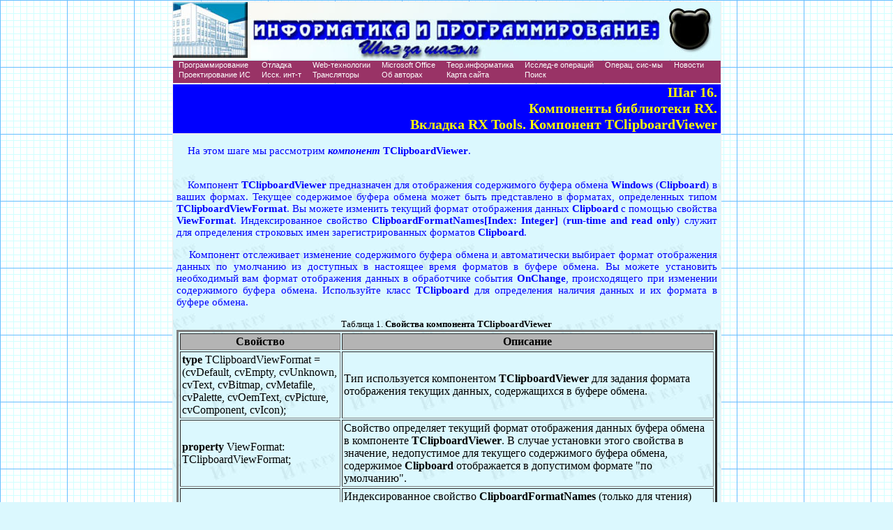

--- FILE ---
content_type: text/html; charset=WINDOWS-1251
request_url: http://it.kgsu.ru/DelRXTools/delrxt0016.html
body_size: 5060
content:
<HTML>
<HEAD>
<meta http-equiv="Content-Type" content="text/html; charset=windows-1251">
<link rel="stylesheet" href="../menu/dropdown.css" type="text/css">
<script language="JavaScript1.2" src="../menu/menu.js"></script>
<STYLE>
<!--
@import url(mystyle.css);
-->
</STYLE>
</HEAD>
<BODY> 
<div id="mnu">
<script language="JavaScript1.2" src="../menu/menu_script.js"></script>
</div>
<!--Логотип-->
<DIV ID="zag"><DIV ID="animate"></DIV></DIV>
<!--Заголовок-->
<DIV ID="top">
Шаг 16.<BR>
Компоненты библиотеки RX.<BR>
Вкладка RX Tools. Компонент TClipboardViewer 
</DIV>
<!-- Основная часть -->
<DIV ID="bottom">
<P ALIGN=JUSTIFY>
&nbsp;&nbsp;&nbsp;
На этом шаге мы рассмотрим <B><I>компонент</I></B> <B>TClipboardViewer</B>.
<BR><BR>
<P ALIGN=JUSTIFY>
&nbsp;&nbsp;&nbsp;
Компонент <B>TClipboardViewer</B> предназначен для отображения содержимого буфера обмена 
<B>Windows</B> (<B>Clipboard</B>) в ваших формах. Текущее содержимое буфера обмена может 
быть представлено в форматах, определенных типом <B>TClipboardViewFormat</B>. 
Вы можете изменить текущий формат отображения данных <B>Clipboard</B> с помощью свойства 
<B>ViewFormat</B>. Индексированное свойство <B>ClipboardFormatNames[Index: Integer]</B> 
(<B>run-time and read only</B>) служит для определения строковых имен зарегистрированных 
форматов <B>Clipboard</B>. 
<P ALIGN=JUSTIFY>
&nbsp;&nbsp;&nbsp;
Компонент отслеживает изменение содержимого буфера обмена и автоматически выбирает формат 
отображения данных по умолчанию из доступных в настоящее время форматов в буфере обмена. 
Вы можете установить необходимый вам формат отображения данных в обработчике события 
<B>OnChange</B>, происходящего при изменении содержимого буфера обмена. 
Используйте класс <B>TClipboard</B> для определения наличия данных и их формата в буфере обмена. 
<P ALIGN=CENTER>
<!-- ************ ПЕРВАЯ ТАБЛИЦА ****************  -->
<TABLE BORDER=3 CELLSPACING=2 CELLPADDING=2 BORDERCOLORLIGHT=GRAY BORDERCOLORDARK=BLACK>
<CAPTION><FONT SIZE=2> Таблица 1. <B> Свойства компонента TClipboardViewer</B></FONT></CAPTION>
<TR>
   <TH>Свойство</TH>
   <TH>Описание</TH>
</TR>
<TR>
   <TD><B>type</B> TClipboardViewFormat = (cvDefault, cvEmpty, cvUnknown, cvText, cvBitmap, cvMetafile, cvPalette, cvOemText, cvPicture, cvComponent, cvIcon);</TD>
   <TD>Тип используется компонентом <B>TClipboardViewer</B> для задания формата 
отображения текущих данных, содержащихся в буфере обмена. </TD>
 </TR>
<TR>
   <TD><B>property</B> ViewFormat: TClipboardViewFormat; </TD>
   <TD>Свойство определяет текущий формат отображения данных буфера обмена в компоненте 
<B>TClipboardViewer</B>. В случае установки этого свойства в значение, недопустимое для текущего 
содержимого буфера обмена, содержимое <B>Clipboard</B> отображается в допустимом формате "по умолчанию". </TD>
 </TR>
<TR>
   <TD><B>property</B> ClipboardFormatNames[Index: Integer]: string;</TD>
   <TD>Индексированное свойство <B>ClipboardFormatNames</B> (только для чтения) служит для определения текстовых 
имен доступных форматов буфера обмена. Целочисленное значение <B>Index</B> соответствует индексу свойства <B>Formats</B> 
класса <B>TClipboard</B> и может изменяться в пределах от 0 до значения свойства <B>FormatCount</B> класса <B>TClipboard</B>. 
Значения этого свойства могут быть вами использованы, например, для вывода в меню доступных для отображения форматов 
<B>Clipboard</B> (совместно со значениями, возвращаемыми функцией класса <B>CanDrawFormat</B>). </TD>
 </TR>
<TR>
   <TD><B>property</B> OnChange: TNotifyEvent;</TD>
   <TD>Событие <B>OnChange</B> происходит при изменении содержимого буфера обмена (<B>Clipboard</B>). 
Вы можете использовать обработчик этого события для задания необходимого вам формата отображения 
данных (свойство <B>ViewFormat</B>) в компоненте <B>TClipboardViewer</B>. </TD>
 </TR>
<TR>
   <TD><B>class function</B> CanDrawFormat(ClipboardFormat: Word): Boolean;</TD>
   <TD>Функция класса возвращает <B>True</B>, если формат буфера обмена, заданный 
параметром <B>ClipboardFormat</B>, может быть отображен компонентом <B>TClipboardViewer</B>, 
и <B>False</B> в противном случае. </TD>
 </TR>
</TABLE> 
<P ALIGN=JUSTIFY>
&nbsp;&nbsp;&nbsp;
Чтобы посмотреть работу этого компонента просто поместим его на форму запустим приложение. (рис. 1)
<P ALIGN=CENTER><IMG SRC=images/ris16_1.jpg><BR>
<FONT COLOR=Black>Рис.1. Работа программы</FONT></P>
<P ALIGN=JUSTIFY>
&nbsp;&nbsp;&nbsp;
В окне компонента сразу же отобразилось изображение, которое находилось в буфере обмена. Аналогично происходит и 
с другими объектами, попадающими в буфер обмена.
<P ALIGN=JUSTIFY>
Текст этого примера можно взять <A HREF="pr16_1.zip">здесь</A>.
<P ALIGN=JUSTIFY>
&nbsp;&nbsp;&nbsp;
На следующем шаге мы рассмотрим <B><I>компонент</I></B> <B>TRxGradientCaption</B>.
<P ALIGN=CENTER><BR><BR><BR>
<A HREF="delrxt0015.html">Предыдущий шаг</A> <IMG SRC=../images/redball.gif> 
<A HREF="oglav.html">Содержание</A> <IMG SRC=../images/redball.gif> 
<A HREF="delrxt0017.html">Следующий шаг</A>
<P></P>
</DIV><!--Конец основной части-->
</BODY>
</HTML>

--- FILE ---
content_type: text/css
request_url: http://it.kgsu.ru/DelRXTools/mystyle.css
body_size: 2253
content:
.fon {color: black; background: rgb(230,230,230); font-family: "Courier New"; font-size: 15px;}
.comm {color: blue; font-style: italic;}
.sl_sl {color: back; font-weight: bold;}
:LINK {color: blueviolet;}
TH {background: rgb(180,180,180); font-size: 12 px;}
TD {font-size: 12 px;}
TABLE {color: black; font-size: 12 px;}
H2   {
      color: black;
      text-align: center;
      font-size: 15px;  
}   
BODY {font-size: 12px; 
      color: blue; 
      font-family: "Times New Roman"; 
      text-align: justify;
      background: rgb(219,248,254) url("../images/Backg8.gif");
}
#mnu
     {
       position: absolute;
       left: 2px;
       top: 85px;
       z-index: 5;
       background-color: #993366;
       width: 765px;
       align: center;
       height: 32px; 
}
#animate {
/*      position: absolute;
      left: 705px;
      top: 2px;
      width: 55px; 
      height: 70px;
      background: rgb(219,248,254) url("../images/animat.gif");*/
}
#zag {
      position: absolute;
      left: 2px;
      top: 2px;
      width: 765px; 
      height: 80px;
      background: rgb(219,248,254) url("../images/111.jpg");
      border-style: ridge;
      border-width: 1px;
}

#top {
      position: absolute;
      left: 2px;
      top: 118px;
      width: 765px; 
      height: 70px;
      background: blue;
      border-style: ridge;
      border-width: 1px;
      color: yellow;
      text-align: right;
      font-weight: bold;
      font-size: 20px; 
      padding-left:5px;
      padding-right:5px;
}
#bottom {
      position: absolute;
      left: 2px;
      top: 190px;
      width: 765px;
      background: rgb(219,248,254) url("../images/12.jpg");
      border-style: ridge;
      border-width: 1px;
      font-size: 15px;
      color: blue; 
      font-family: "Times New Roman"; 
      text-align: justify;
      padding-left:5px;
      padding-right:5px;
        }
#bottom1 {
      position: absolute;
      left: 2px;
      top: 20px;
      width: 765px;
      background: rgb(219,248,254) url("../images/12.jpg");
      border-style: ridge;
      border-width: 1px;
      font-size: 15px;
      color: blue; 
      font-family: "Times New Roman"; 
      text-align: justify;
      padding-left:5px;
      padding-right:5px;
        }
